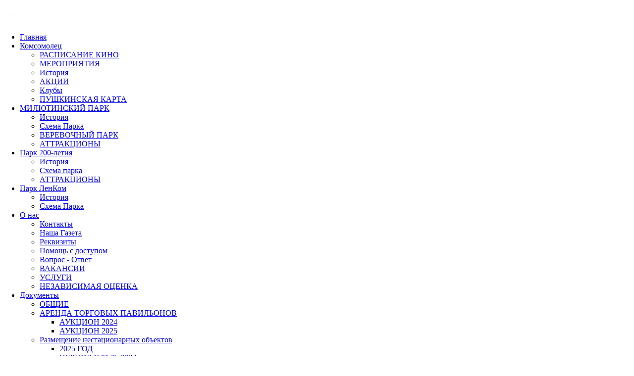

--- FILE ---
content_type: text/html; charset=utf-8
request_url: http://edinenie35.ru/index.php/component/phocagallery/5-istoriya-lenkom/detail/25-istoriya-komsomolskogo-parka
body_size: 9430
content:
<!DOCTYPE html>
<html dir="ltr" lang="ru-ru">
<head>
<script async src="https://culturaltracking.ru/static/js/spxl.js?pixelId=14211" data-pixel-id="14211"></script>
  <meta name="proculture-verification" content="ee0e5a2739c4c1a73cbb7caa04c7f79e" />
  
  <meta name="yandex-verification" content="7b4e7411e0ba7b53" /
  
      <base href="http://edinenie35.ru/index.php/component/phocagallery/5-istoriya-lenkom/detail/25-istoriya-komsomolskogo-parka" />
  <meta http-equiv="content-type" content="text/html; charset=utf-8" />
  <meta name="keywords" content="Череповец, Комсомолец, Парк КИО, Парк 200-летия, Комсомольский парк, развлечения, кино, праздник, кинотеатр" />
  <meta name="description" content="МАУК «Городской культурно-досуговый центр «Единение» города Череповца" />
  <meta name="generator" content="Joomla! - Open Source Content Management" />
  <title>МАУК «Городской культурно-досуговый центр «Единение» - МАУК &quot;Городской культурно-досуговый центр &quot;Единение&quot; - История Комсомольского парка</title>
  <link href="/templates/edin/favicon.ico" rel="shortcut icon" type="image/vnd.microsoft.icon" />
  <link rel="stylesheet" href="/components/com_phocagallery/assets/phocagallery.css" type="text/css" />
  <script src="/components/com_phocagallery/assets/jquery/jquery-1.6.4.min.js" type="text/javascript"></script>
  <script src="/components/com_phocagallery/assets/fadeslideshow/fadeslideshow.js" type="text/javascript"></script>
  <script src="/media/system/js/mootools-core.js" type="text/javascript"></script>
  <script src="/media/system/js/core.js" type="text/javascript"></script>
  <script src="/media/system/js/mootools-more.js" type="text/javascript"></script>
  <style type="text/css"> 
 html, body, .contentpane, #all, #main {background:#ffffff;padding:0px !important;margin:0px !important; width: 100% !important; max-width: 100% !important;} 
 center, table {background:#ffffff;} 
 #sbox-window {background-color:#fff;padding:5px} 
body {min-width:100%} 
.rt-container {width:100%} 
 </style>
  <script src="//vk.com/js/api/openapi.js?87"></script>

    <link rel="stylesheet" href="/templates/system/css/system.css" />
    <link rel="stylesheet" href="/templates/system/css/general.css" />
  <!-- Yandex.Metrika counter -->
<script type="text/javascript" >
   (function(m,e,t,r,i,k,a){m[i]=m[i]||function(){(m[i].a=m[i].a||[]).push(arguments)};
   m[i].l=1*new Date();k=e.createElement(t),a=e.getElementsByTagName(t)[0],k.async=1,k.src=r,a.parentNode.insertBefore(k,a)})
   (window, document, "script", "https://mc.yandex.ru/metrika/tag.js", "ym");

   ym(70487455, "init", {
        clickmap:true,
        trackLinks:true,
        accurateTrackBounce:true,
        webvisor:true
   });
</script>
<noscript><div><img src="https://mc.yandex.ru/watch/70487455" style="position:absolute; left:-9999px;" alt="" /></div></noscript>
<!-- /Yandex.Metrika counter -->

    <!-- Created by Artisteer v4.0.0.58475 -->
    
    
    <meta name="viewport" content="initial-scale = 1.0, maximum-scale = 1.0, user-scalable = no, width = device-width">

    <!--[if lt IE 9]><script src="http://html5shiv.googlecode.com/svn/trunk/html5.js"></script><![endif]-->
    <link rel="stylesheet" href="/templates/edin/css/template.css" media="screen">
    <!--[if lte IE 7]><link rel="stylesheet" href="/templates/edin/css/template.ie7.css" media="screen" /><![endif]-->
    <link rel="stylesheet" href="/templates/edin/css/template.responsive.css" media="all">


    <script>if ('undefined' != typeof jQuery) document._artxJQueryBackup = jQuery;</script>
    <script src="/templates/edin/jquery.js"></script>
    <script>jQuery.noConflict();</script>

    <script src="/templates/edin/script.js"></script>
    <script>if (document._artxJQueryBackup) jQuery = document._artxJQueryBackup;</script>
    <script src="/templates/edin/script.responsive.js"></script>
</head>
<body>
   
<!-- Yandex.Metrika counter -->
<script type="text/javascript">
    (function (d, w, c) {
        (w[c] = w[c] || []).push(function() {
            try {
                w.yaCounter44131464 = new Ya.Metrika({
                    id:44131464,
                    clickmap:true,
                    trackLinks:true,
                    accurateTrackBounce:true
                });
            } catch(e) { }
        });

        var n = d.getElementsByTagName("script")[0],
            s = d.createElement("script"),
            f = function () { n.parentNode.insertBefore(s, n); };
        s.type = "text/javascript";
        s.async = true;
        s.src = "https://mc.yandex.ru/metrika/watch.js";

        if (w.opera == "[object Opera]") {
            d.addEventListener("DOMContentLoaded", f, false);
        } else { f(); }
    })(document, window, "yandex_metrika_callbacks");
</script>
<noscript><div><img src="https://mc.yandex.ru/watch/44131464" style="position:absolute; left:-9999px;" alt="" /></div></noscript>
<!-- /Yandex.Metrika counter -->
<div id="edin-main">
<header class="edin-header clearfix">

    <div class="edin-shapes">


            </div>

                        
                    
</header>
<nav class="edin-nav clearfix">
    
<div class="edin-hmenu-extra2">

<div class="custom"  >
	<p><a href="https://vk.com/domkomsomolets"><img src="/images/jpg/vk.png" border="0" height="30" /></a><a href="https://t.me/domkomsomolets"><img src="/images/teleg.png" border="0" height="30" /></a> <a href="https://ok.ru/group/58822963363857"><img src="/images/ok.png" border="0" height="30" /></a></p></div>
</div>
<ul class="edin-hmenu"><li class="item-101 current"><a href="/">Главная</a></li><li class="item-102 deeper parent"><a href="/index.php/komsomolets">Комсомолец</a><ul><li class="item-182"><a href="https://kino.edinenie35.ru/">РАСПИСАНИЕ КИНО</a></li><li class="item-183"><a href="https://widget.kassir.ru/?type=V&amp;key=a9fbefd8-271e-e34c-a4ab-3c38b2a8ba76&amp;domain=cher.kassir.ru&amp;id=38628">МЕРОПРИЯТИЯ</a></li><li class="item-107"><a href="/index.php/komsomolets/istoriya">История</a></li><li class="item-179"><a href="/index.php/komsomolets/aktsii">АКЦИИ</a></li><li class="item-180"><a href="/index.php/komsomolets/kluby">Клубы</a></li><li class="item-189"><a href="/index.php/komsomolets/pushkinskaya-karta">ПУШКИНСКАЯ КАРТА</a></li></ul></li><li class="item-103 deeper parent"><a href="/index.php/park-kio">МИЛЮТИНСКИЙ ПАРК</a><ul><li class="item-112"><a href="/index.php/park-kio/istoriya">История</a></li><li class="item-115"><a href="/index.php/park-kio/skhema-parka">Схема Парка</a></li><li class="item-185"><a href="/index.php/park-kio/verevochnyj-park">ВЕРЕВОЧНЫЙ ПАРК</a></li><li class="item-192"><a href="/index.php/park-kio/attraktsiony">АТТРАКЦИОНЫ</a></li></ul></li><li class="item-104 deeper parent"><a href="/index.php/park-200-letiya">Парк 200-летия</a><ul><li class="item-116"><a href="/index.php/park-200-letiya/istoriya">История</a></li><li class="item-119"><a href="/index.php/park-200-letiya/skhema-parka">Схема парка</a></li><li class="item-186"><a href="/index.php/park-200-letiya/attraktsiony">АТТРАКЦИОНЫ</a></li></ul></li><li class="item-105 deeper parent"><a href="/index.php/park-vlksm">Парк ЛенКом</a><ul><li class="item-120"><a href="/index.php/park-vlksm/istoriya">История</a></li><li class="item-123"><a href="/index.php/park-vlksm/skhema-parka">Схема Парка</a></li></ul></li><li class="item-106 deeper parent"><a href="/index.php/o-nas">О нас</a><ul><li class="item-124"><a href="/index.php/o-nas/kontakty">Контакты</a></li><li class="item-145"><a href="/index.php/o-nas/nasha-gazeta">Наша Газета</a></li><li class="item-162"><a href="/index.php/o-nas/rekvizity">Реквизиты</a></li><li class="item-171"><a href="/index.php/o-nas/pomoshch-s-dostupom">Помощь с доступом</a></li><li class="item-174"><a href="/index.php/o-nas/vopros-otvet">Вопрос - Ответ</a></li><li class="item-176"><a href="/index.php/o-nas/vakan">ВАКАНСИИ</a></li><li class="item-187"><a href="/index.php/o-nas/uslugi">УСЛУГИ</a></li><li class="item-191"><a href="/index.php/o-nas/nezavisimaya-otsenka">НЕЗАВИСИМАЯ ОЦЕНКА</a></li></ul></li><li class="item-164 deeper parent"><a href="/index.php/dokumenty-ob">Документы</a><ul><li class="item-166"><a href="/index.php/dokumenty-ob/dlya-informazii">ОБЩИЕ</a></li><li class="item-197 deeper parent"><a href="/index.php/dokumenty-ob/arenda-torgovy-pavilonov">АРЕНДА ТОРГОВЫХ ПАВИЛЬОНОВ</a><ul><li class="item-196"><a href="/index.php/dokumenty-ob/arenda-torgovy-pavilonov/auktsion">АУКЦИОН 2024</a></li><li class="item-202"><a href="/index.php/dokumenty-ob/arenda-torgovy-pavilonov/auktsion-2025">АУКЦИОН 2025</a></li></ul></li><li class="item-167 deeper parent"><a href="/index.php/dokumenty-ob/razmeschenie">Размещение нестационарных объектов</a><ul><li class="item-201"><a href="/index.php/dokumenty-ob/razmeschenie/2025-god">2025 ГОД</a></li><li class="item-195"><a href="/index.php/dokumenty-ob/razmeschenie/period-s-01-03-2024">ПЕРИОД С 01.05.2024</a></li><li class="item-194"><a href="/index.php/dokumenty-ob/razmeschenie/period-s-01-05-2023">ПЕРИОД С 01.05.2023</a></li><li class="item-190"><a href="/index.php/dokumenty-ob/razmeschenie/period-s-01-05-2022">ПЕРИОД С 01.05.2022</a></li><li class="item-181"><a href="/index.php/dokumenty-ob/razmeschenie/period-s-15-05-2021">ПЕРИОД С 15.05.2021</a></li><li class="item-177"><a href="/index.php/dokumenty-ob/razmeschenie/period-s-01-05-2020">Период с 01.05.2020</a></li><li class="item-173"><a href="/index.php/dokumenty-ob/razmeschenie/period-s-01-05-2019">Период с 01.05.2019</a></li><li class="item-169"><a href="/index.php/dokumenty-ob/razmeschenie/razmectenie-18">Период с 01.05.2018</a></li><li class="item-168"><a href="/index.php/dokumenty-ob/razmeschenie/razmectenie-17-18">Период с 01.05.2017</a></li></ul></li><li class="item-175"><a href="/index.php/dokumenty-ob/antikorruptsiya">АНТИКОРРУПЦИОННАЯ БЕЗОПАСНОСТЬ</a></li><li class="item-188"><a href="/index.php/dokumenty-ob/bezopasnost">ИНФОРМАЦИОННАЯ БЕЗОПАСНОСТЬ</a></li><li class="item-198"><a href="/index.php/dokumenty-ob/antiterroristicheskaya-bezopasnost">АНТИТЕРРОРИСТИЧЕСКАЯ БЕЗОПАСНОСТЬ</a></li><li class="item-199"><a href="/index.php/dokumenty-ob/pozharnaya-bezopasnost">ПОЖАРНАЯ БЕЗОПАСНОСТЬ</a></li><li class="item-200"><a href="/index.php/dokumenty-ob/tender">ТЕНДЕР</a></li></ul></li><li class="item-137"><a href="/index.php/obratnaya-svyaz">Обратная связь</a></li></ul> 
    </nav>
<div class="edin-sheet clearfix">
            <div class="edin-layout-wrapper clearfix">
                <div class="edin-content-layout">
                    <div class="edin-content-layout-row">
                        <div class="edin-layout-cell edin-sidebar1 clearfix">
<div class="edin-block clearfix"><div class="edin-blockcontent"><div class="custom"  >
	<p style="text-align: center;"><a href="https://kino.edinenie35.ru" target="_blank">Расписание кино</a></p>
<p style="text-align: center;"><a href="https://kino.edinenie35.ru" target="_blank"><img src="/images/AK2.jpg" border="0" alt="" /></a></p>
<p style="text-align: center;"><a href="/index.php/o-nas/vopros-otvet" title="Вопрос-Ответ"><img src="/images/vopros.png" border="0" alt="" width="152" height="92" /></a><a href="https://gosuslugi35.ru" target="_blank" title="Портал госуслуг и муниципальных услуг вологодской области"><br /><img src="/images/gos35.png" border="0" alt="" style="display: block; margin-left: auto; margin-right: auto;" /></a></p></div></div></div><div class="edin-block clearfix"><div class="edin-blockcontent"><div  id="jlvkgroup23237341"></div>
<script type="text/javascript">
VK.Widgets.Group("jlvkgroup23237341", {mode: 1, wide: 0, width: "165", height: "180", color1: 'FFFFFF', color2: 'CC824A', color3: 'CC824A'}, 23237341);
</script>
<div style="text-align: right; display:none;">
    <a href="http://www.afisha-irkutsk.ru/" target="_blank" style="text-decoration:none; color: #c0c0c0; font-family: arial,helvetica,sans-serif; font-size: 5pt; ">www.afisha-irkutsk.ru</a>
</div></div></div>


                        </div>
                        <div class="edin-layout-cell edin-content clearfix">
<article class="edin-post edin-messages"><div class="edin-postcontent clearfix">
<div id="system-message-container">
</div></div></article><article class="edin-post"><div class="edin-postcontent clearfix"><script type="text/javascript">
/***********************************************
* Ultimate Fade In Slideshow v2.0- (c) Dynamic Drive DHTML code library (www.dynamicdrive.com)
* This notice MUST stay intact for legal use
* Visit Dynamic Drive at http://www.dynamicdrive.com/ for this script and 100s more
***********************************************/
var phocagallery=new fadeSlideShow({
	wrapperid: "phocaGallerySlideshowC",
	dimensions: [700, 500],
	imagearray: [["/images/phocagallery/thumbs/phoca_thumb_l_22933.jpg", "", "", ""],
["/images/phocagallery/thumbs/phoca_thumb_l_22935.jpg", "", "", ""],
["/images/phocagallery/thumbs/phoca_thumb_l_his_lenkom_1.jpg", "", "", ""],
["/images/phocagallery/thumbs/phoca_thumb_l_his_lenkom_2.jpg", "", "", ""],
["/images/phocagallery/thumbs/phoca_thumb_l_his_lenkom_3.jpg", "", "", ""],
["/images/phocagallery/thumbs/phoca_thumb_l_his_lenkom_4.jpg", "", "", ""],
["/images/phocagallery/thumbs/phoca_thumb_l_his_lenkom_5.jpg", "", "", ""],
["/images/phocagallery/thumbs/phoca_thumb_l_his_lenkom_6.jpg", "", "", ""],
["/images/phocagallery/thumbs/phoca_thumb_l_his_lenkom_7.jpg", "", "", ""],
["/images/phocagallery/thumbs/phoca_thumb_l_his_lenkom_8.jpg", "", "", ""],
["/images/phocagallery/thumbs/phoca_thumb_l_his_lenkom_9.jpg", "", "", ""],
["/images/phocagallery/thumbs/phoca_thumb_l_his_lk_1.jpg", "", "", ""],
["/images/phocagallery/thumbs/phoca_thumb_l_his_lk_2.jpg", "", "", ""],
["/images/phocagallery/thumbs/phoca_thumb_l_his_lk_3.jpg", "", "", ""],
["/images/phocagallery/thumbs/phoca_thumb_l_his_lk_4.jpg", "", "", ""],
["/images/phocagallery/thumbs/phoca_thumb_l_his_lk_5.jpg", "", "", ""],
["/images/phocagallery/thumbs/phoca_thumb_l_his_lk_6.jpg", "", "", ""]
],
	displaymode: {type:'auto', pause: 2000, cycles:0, wraparound:false, randomize: 0},
	persist: false,
	fadeduration: 3000,
	descreveal: "peekaboo",
	togglerid: ""
})
</script>
<div id="phocagallery" class="pg-detail-view"><center style="padding-top:10px"><table border="0" width="100%" cellpadding="0" cellspacing="0"><tr><td colspan="6" align="center" valign="middle" height="500" style="height:500px;vertical-align: middle;" ><div id="phocaGalleryImageBox" style="width:355px;margin: auto;padding: 0;"><a href="#" onclick="window.parent.SqueezeBox.close();" style="margin:auto;padding:0"><img src="/images/phocagallery/thumbs/phoca_thumb_l_his_lenkom_1.jpg" alt="История Комсомольского парка" class="pg-detail-image" /></a></div></td></tr><tr><td colspan="6"><div style="padding:0;margin:0;height:3px;font-size:0px;">&nbsp;</div></td></tr><tr><td align="left" width="30%" style="padding-left:48px"><div class="pg-imgbgd"><a href="/index.php/component/phocagallery/5-istoriya-lenkom/detail/12-ist-lenkom?tmpl=component&amp;Itemid=1" title="Предыдущее изображение" id="prev" ><img src="/components/com_phocagallery/assets/images/icon-prev.png" alt="Предыдущее изображение"  /></a></div></td><td align="center"><img src="/components/com_phocagallery/assets/images/icon-stop-grey.png" alt="Остановить слайд-шоу"  /></td><td align="center"><div class="pg-imgbgd"><a href="/index.php/component/phocagallery/5-istoriya-lenkom/detail/25-istoriya-komsomolskogo-parka?phocaslideshow=1&amp;tmpl=component&amp;Itemid=1" title="Начать слайд-шоу"><img src="/components/com_phocagallery/assets/images/icon-play.png" alt="Начать слайд-шоу"  /></a></div></td><td align="center"><div class="pg-imgbgd"><a href="/index.php/component/phocagallery/5-istoriya-lenkom/detail/25-istoriya-komsomolskogo-parka?tmpl=component&amp;Itemid=1" onclick="window.location.reload(true);" title="Обновить" ><img src="/components/com_phocagallery/assets/images/icon-reload.png" alt="Обновить"  /></a></div></td><td align="center"><div class="pg-imgbgd"><a href="/index.php/component/phocagallery/5-istoriya-lenkom/detail/25-istoriya-komsomolskogo-parka?tmpl=component&amp;Itemid=1" onclick="window.parent.SqueezeBox.close();" title="Закрыть окно" ><img src="/components/com_phocagallery/assets/images/icon-exit.png" alt="Закрыть окно"  /></a></div></td><td align="right" width="30%" style="padding-right:48px"><div class="pg-imgbgd"><a href="/index.php/component/phocagallery/5-istoriya-lenkom/detail/26-istoriya-komsomolskogo-parka?tmpl=component&amp;Itemid=1" title="Следующей изображение" id="next" ><img src="/components/com_phocagallery/assets/images/icon-next.png" alt="Следующей изображение"  /></a></div></td></tr></table></center></div><div id="phocaGallerySlideshowC" style="display:none"></div></div></article><div class="edin-content-layout"><div class="edin-content-layout-row"><div class="edin-layout-cell" style="width: 100%;"><article class="edin-post"><div class="edin-postcontent clearfix"><div class="custom"  >
	<p> </p>
<!-- VK Widget -->
<div id="vk_groups"> </div></div></div></article></div></div></div>
<script src='https://pos.gosuslugi.ru/bin/script.min.js'></script> 
<style>
#js-show-iframe-wrapper{position:relative;display:flex;align-items:center;justify-content:center;width:100%;min-width:293px;max-width:100%;background:linear-gradient(138.4deg,#38bafe 26.49%,#2d73bc 79.45%);color:#fff;cursor:pointer}#js-show-iframe-wrapper .pos-banner-fluid *{box-sizing:border-box}#js-show-iframe-wrapper .pos-banner-fluid .pos-banner-btn_2{display:block;width:240px;min-height:56px;font-size:18px;line-height:24px;cursor:pointer;background:#0d4cd3;color:#fff;border:none;border-radius:8px;outline:0}#js-show-iframe-wrapper .pos-banner-fluid .pos-banner-btn_2:hover{background:#1d5deb}#js-show-iframe-wrapper .pos-banner-fluid .pos-banner-btn_2:focus{background:#2a63ad}#js-show-iframe-wrapper .pos-banner-fluid .pos-banner-btn_2:active{background:#2a63ad}@-webkit-keyframes fadeInFromNone{0%{display:none;opacity:0}1%{display:block;opacity:0}100%{display:block;opacity:1}}@keyframes fadeInFromNone{0%{display:none;opacity:0}1%{display:block;opacity:0}100%{display:block;opacity:1}}@font-face{font-family:LatoWebLight;src:url(https://pos.gosuslugi.ru/bin/fonts/Lato/fonts/Lato-Light.woff2) format("woff2"),url(https://pos.gosuslugi.ru/bin/fonts/Lato/fonts/Lato-Light.woff) format("woff"),url(https://pos.gosuslugi.ru/bin/fonts/Lato/fonts/Lato-Light.ttf) format("truetype");font-style:normal;font-weight:400}@font-face{font-family:LatoWeb;src:url(https://pos.gosuslugi.ru/bin/fonts/Lato/fonts/Lato-Regular.woff2) format("woff2"),url(https://pos.gosuslugi.ru/bin/fonts/Lato/fonts/Lato-Regular.woff) format("woff"),url(https://pos.gosuslugi.ru/bin/fonts/Lato/fonts/Lato-Regular.ttf) format("truetype");font-style:normal;font-weight:400}@font-face{font-family:LatoWebBold;src:url(https://pos.gosuslugi.ru/bin/fonts/Lato/fonts/Lato-Bold.woff2) format("woff2"),url(https://pos.gosuslugi.ru/bin/fonts/Lato/fonts/Lato-Bold.woff) format("woff"),url(https://pos.gosuslugi.ru/bin/fonts/Lato/fonts/Lato-Bold.ttf) format("truetype");font-style:normal;font-weight:400}@font-face{font-family:RobotoWebLight;src:url(https://pos.gosuslugi.ru/bin/fonts/Roboto/Roboto-Light.woff2) format("woff2"),url(https://pos.gosuslugi.ru/bin/fonts/Roboto/Roboto-Light.woff) format("woff"),url(https://pos.gosuslugi.ru/bin/fonts/Roboto/Roboto-Light.ttf) format("truetype");font-style:normal;font-weight:400}@font-face{font-family:RobotoWebRegular;src:url(https://pos.gosuslugi.ru/bin/fonts/Roboto/Roboto-Regular.woff2) format("woff2"),url(https://pos.gosuslugi.ru/bin/fonts/Roboto/Roboto-Regular.woff) format("woff"),url(https://pos.gosuslugi.ru/bin/fonts/Roboto/Roboto-Regular.ttf) format("truetype");font-style:normal;font-weight:400}@font-face{font-family:RobotoWebBold;src:url(https://pos.gosuslugi.ru/bin/fonts/Roboto/Roboto-Bold.woff2) format("woff2"),url(https://pos.gosuslugi.ru/bin/fonts/Roboto/Roboto-Bold.woff) format("woff"),url(https://pos.gosuslugi.ru/bin/fonts/Roboto/Roboto-Bold.ttf) format("truetype");font-style:normal;font-weight:400}@font-face{font-family:ScadaWebRegular;src:url(https://pos.gosuslugi.ru/bin/fonts/Scada/Scada-Regular.woff2) format("woff2"),url(https://pos.gosuslugi.ru/bin/fonts/Scada/Scada-Regular.woff) format("woff"),url(https://pos.gosuslugi.ru/bin/fonts/Scada/Scada-Regular.ttf) format("truetype");font-style:normal;font-weight:400}@font-face{font-family:ScadaWebBold;src:url(https://pos.gosuslugi.ru/bin/fonts/Scada/Scada-Bold.woff2) format("woff2"),url(https://pos.gosuslugi.ru/bin/fonts/Scada/Scada-Bold.woff) format("woff"),url(https://pos.gosuslugi.ru/bin/fonts/Scada/Scada-Bold.ttf) format("truetype");font-style:normal;font-weight:400}@font-face{font-family:Geometria;src:url(https://pos.gosuslugi.ru/bin/fonts/Geometria/Geometria.eot);src:url(https://pos.gosuslugi.ru/bin/fonts/Geometria/Geometria.eot?#iefix) format("embedded-opentype"),url(https://pos.gosuslugi.ru/bin/fonts/Geometria/Geometria.woff) format("woff"),url(https://pos.gosuslugi.ru/bin/fonts/Geometria/Geometria.ttf) format("truetype");font-weight:400;font-style:normal}@font-face{font-family:Geometria-ExtraBold;src:url(https://pos.gosuslugi.ru/bin/fonts/Geometria/Geometria-ExtraBold.eot);src:url(https://pos.gosuslugi.ru/bin/fonts/Geometria/Geometria-ExtraBold.eot?#iefix) format("embedded-opentype"),url(https://pos.gosuslugi.ru/bin/fonts/Geometria/Geometria-ExtraBold.woff) format("woff"),url(https://pos.gosuslugi.ru/bin/fonts/Geometria/Geometria-ExtraBold.ttf) format("truetype");font-weight:800;font-style:normal}
</style>

<style>
#js-show-iframe-wrapper .bf-2{position:relative;display:grid;grid-template-columns:var(--pos-banner-fluid-2__grid-template-columns);grid-template-rows:var(--pos-banner-fluid-2__grid-template-rows);width:100%;max-width:1060px;font-family:LatoWeb,sans-serif;box-sizing:border-box}#js-show-iframe-wrapper .bf-2__decor{grid-column:var(--pos-banner-fluid-2__decor-grid-column);grid-row:var(--pos-banner-fluid-2__decor-grid-row);padding:var(--pos-banner-fluid-2__decor-padding);background:var(--pos-banner-fluid-2__bg-url) var(--pos-banner-fluid-2__bg-position) no-repeat;background-size:var(--pos-banner-fluid-2__bg-size)}#js-show-iframe-wrapper .bf-2__logo-wrap{position:absolute;top:var(--pos-banner-fluid-2__logo-wrap-top);bottom:var(--pos-banner-fluid-2__logo-wrap-bottom);right:0;display:flex;flex-direction:column;align-items:flex-end;padding:var(--pos-banner-fluid-2__logo-wrap-padding);background:#2d73bc;border-radius:var(--pos-banner-fluid-2__logo-wrap-border-radius)}#js-show-iframe-wrapper .bf-2__logo{width:128px}#js-show-iframe-wrapper .bf-2__slogan{font-family:LatoWebBold,sans-serif;font-size:var(--pos-banner-fluid-2__slogan-font-size);line-height:var(--pos-banner-fluid-2__slogan-line-height);color:#fff}#js-show-iframe-wrapper .bf-2__content{padding:var(--pos-banner-fluid-2__content-padding)}#js-show-iframe-wrapper .bf-2__description{display:flex;flex-direction:column;margin-bottom:24px}#js-show-iframe-wrapper .bf-2__text{margin-bottom:12px;font-size:24px;line-height:32px;font-family:LatoWebBold,sans-serif;color:#fff}#js-show-iframe-wrapper .bf-2__text_small{margin-bottom:0;font-size:16px;line-height:24px;font-family:LatoWeb,sans-serif}#js-show-iframe-wrapper .bf-2__btn-wrap{display:flex;align-items:center;justify-content:center}
</style >
<div id='js-show-iframe-wrapper'>
  <div class='pos-banner-fluid bf-2'>

    <div class='bf-2__decor'>
      <div class='bf-2__logo-wrap'>
        <img
          class='bf-2__logo'
          src='https://pos.gosuslugi.ru/bin/banner-fluid/gosuslugi-logo.svg'
          alt='Госуслуги'
        />
        <div class='bf-2__slogan'>Решаем вместе</div >
      </div >
    </div >
    <div class='bf-2__content'>

      <div class='bf-2__description'>
          <span class='bf-2__text'>
            Сложности с получением «Пушкинской карты» или приобретением билетов? Знаете, как улучшить работу учреждений культуры?
          </span >
        <span class='bf-2__text bf-2__text_small'>
            Напишите&nbsp;— решим!
          </span >
      </div >

      <div class='bf-2__btn-wrap'>
        <!-- pos-banner-btn_2 не удалять; другие классы не добавлять -->
        <button
          class='pos-banner-btn_2'
          type='button'
        >Сообщить о проблеме
        </button >
      </div >

    </div >

  </div >
</div >
<script>

(function(){
"use strict";function ownKeys(e,t){var o=Object.keys(e);if(Object.getOwnPropertySymbols){var n=Object.getOwnPropertySymbols(e);if(t)n=n.filter(function(t){return Object.getOwnPropertyDescriptor(e,t).enumerable});o.push.apply(o,n)}return o}function _objectSpread(e){for(var t=1;t<arguments.length;t++){var o=null!=arguments[t]?arguments[t]:{};if(t%2)ownKeys(Object(o),true).forEach(function(t){_defineProperty(e,t,o[t])});else if(Object.getOwnPropertyDescriptors)Object.defineProperties(e,Object.getOwnPropertyDescriptors(o));else ownKeys(Object(o)).forEach(function(t){Object.defineProperty(e,t,Object.getOwnPropertyDescriptor(o,t))})}return e}function _defineProperty(e,t,o){if(t in e)Object.defineProperty(e,t,{value:o,enumerable:true,configurable:true,writable:true});else e[t]=o;return e}var POS_PREFIX_2="--pos-banner-fluid-2__",posOptionsInitial={"grid-template-columns":"100%","grid-template-rows":"310px auto","decor-grid-column":"initial","decor-grid-row":"initial","decor-padding":"30px 30px 0 30px","bg-url":"url('https://pos.gosuslugi.ru/bin/banner-fluid/2/banner-fluid-bg-2-small.svg')","bg-position":"calc(10% + 64px) calc(100% - 20px)","bg-size":"cover","content-padding":"0 30px 30px 30px","slogan-font-size":"20px","slogan-line-height":"32px","logo-wrap-padding":"20px 30px 30px 40px","logo-wrap-top":"0","logo-wrap-bottom":"initial","logo-wrap-border-radius":"0 0 0 80px"},setStyles=function(e,t){Object.keys(e).forEach(function(o){t.style.setProperty(POS_PREFIX_2+o,e[o])})},removeStyles=function(e,t){Object.keys(e).forEach(function(e){t.style.removeProperty(POS_PREFIX_2+e)})};function changePosBannerOnResize(){var e=document.documentElement,t=_objectSpread({},posOptionsInitial),o=document.getElementById("js-show-iframe-wrapper"),n=o?o.offsetWidth:document.body.offsetWidth;if(n>405)t["slogan-font-size"]="24px",t["logo-wrap-padding"]="30px 50px 30px 70px";if(n>500)t["grid-template-columns"]="min-content 1fr",t["grid-template-rows"]="100%",t["decor-grid-column"]="2",t["decor-grid-row"]="1",t["decor-padding"]="30px 30px 30px 0",t["content-padding"]="30px",t["bg-position"]="0% calc(100% - 70px)",t["logo-wrap-padding"]="30px 30px 24px 40px",t["logo-wrap-top"]="initial",t["logo-wrap-bottom"]="0",t["logo-wrap-border-radius"]="80px 0 0 0";if(n>585)t["bg-position"]="0% calc(100% - 6px)";if(n>800)t["bg-url"]="url('https://pos.gosuslugi.ru/bin/banner-fluid/2/banner-fluid-bg-2.svg')",t["bg-position"]="0% center";if(n>1020)t["slogan-font-size"]="32px",t["line-height"]="40px",t["logo-wrap-padding"]="30px 30px 24px 50px";setStyles(t,e)}changePosBannerOnResize(),window.addEventListener("resize",changePosBannerOnResize),window.onunload=function(){var e=document.documentElement;window.removeEventListener("resize",changePosBannerOnResize),removeStyles(posOptionsInitial,e)};
})()
</script>
 <script>Widget("https://pos.gosuslugi.ru/form", 337664)</script>


                        </div>
                        <div class="edin-layout-cell edin-sidebar2 clearfix">
<div class="edin-block clearfix"><div class="edin-blockcontent"><div class="custom"  >
	<p><a href="/?template=accessibility"><img src="/images/accessibility.png" border="0" width="160" style="float: left;" /></a></p></div></div></div><div class="edin-block clearfix"><div class="edin-blockcontent"><div class="custom"  >
	<p style="text-align: center;"><a href="https://culture.gov.ru/"><img src="/images/minkult2.png" border="0" width="150" /></a></p>
<h6 style="text-align: center;"><strong><a href="/index.php/o-nas/pomoshch-s-dostupom" title="Доступность учреждения для посетителей с ограниченными возможностями здоровья и инвалидов">Доступность учреждения для посетителей с ограниченными возможностями здоровья и инвалидов.</a></strong></h6>
<p style="text-align: center;"><a href="/index.php/o-nas/pomoshch-s-dostupom" title="Доступность учреждения для посетителей с ограниченными возможностями здоровья и инвалидов"><img src="/images/inf-_ill.png" border="0" alt="" width="132" height="132" /></a></p></div></div></div><div class="edin-block clearfix"><div class="edin-blockcontent"><div class="custom"  >
	<p><a href="/index.php/komsomolets/pushkinskaya-karta"><img src="/images/pushkin.jpg" border="0" width="140" /></a></p></div></div></div>

                        </div>
                    </div>
                </div>
            </div>
<br /><br

    </div>
<footer class="edin-footer clearfix"><!-- begin nostyle -->
<div class="edin-nostyle">
<!-- begin nostyle content -->
<!--<div class="footer1">&#169; 2026 МАУК «Городской культурно-досуговый центр «Единение». Все права защищены.</div>-->
<!--<div class="footer2"><a href="http://www.joomla.org">Joomla!</a> - бесплатное программное обеспечение, распространяемое по лицензии <a href="http://www.gnu.org/licenses/gpl-2.0.html">GNU General Public License.</a></div>-->
<!-- end nostyle content -->
</div>
<!-- end nostyle -->
<!-- begin nostyle -->
<div class="edin-nostyle">
<!-- begin nostyle content -->


<div class="custom"  >
	<p><a href="https://vk.com/domkomsomolets"><img src="/images/jpg/vk.png" border="0" height="30" /></a><a href="https://t.me/domkomsomolets"><img src="/images/teleg.png" border="0" height="30" /></a><a href="https://ok.ru/group/58822963363857"><img src="/images/ok.png" border="0" height="30" /></a></p></div>
<!-- end nostyle content -->
</div>
<!-- end nostyle -->
  <p><B>Муниципальное автономное учреждение культуры "Городской культурно-досуговый центр "Единение"</B></p>
  <p><a href="/index.php/o-nas/kontakty">Контакты</a> &nbsp; &nbsp; <a href="/index.php/o-nas/nasha-gazeta">Наша газета</a>  &nbsp; &nbsp; <a href="/index.php/obratnaya-svyaz">Обратная связь</a> &nbsp; &nbsp; <a href="/index.php/dokumenty-ob">Документы</a> 
  <p align="left"><B>г. Череповец ул. М.Горького, 22А (Дом музыки и кино "Комсомолец")</B></p>
    <p align="left"><B>Телефоны: (8202) 55-61-72;</B></p>
    <p align="left"><B>Часы работы пн.-вс. 8:00 - 20:00</B></p>
    <p align="left">edinenie35@mail.ru</p> 
  
  </footer>

</div>



</body>
</html>